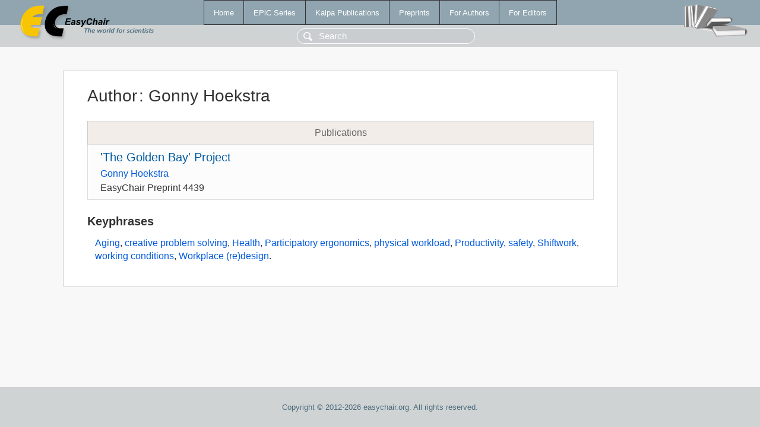

--- FILE ---
content_type: text/html; charset=UTF-8
request_url: https://easychair-www.easychair.org/publications/author/FzXZ
body_size: 1109
content:
<!DOCTYPE html>
<html lang='en-US'><head><meta content='text/html; charset=UTF-8' http-equiv='Content-Type'/><title>Author: Gonny Hoekstra</title><link href='/images/favicon.ico' rel='icon' type='image/jpeg'/><link href='/css/cool.css?version=531' rel='StyleSheet' type='text/css'/><link href='/css/publications.css?version=531' rel='StyleSheet' type='text/css'/><script src='/js/easy.js?version=531'></script><script src='/publications/pubs.js?version=531'></script></head><body class="pubs"><table class="page"><tr style="height:1%"><td><div class="menu"><table class="menutable"><tr><td><a class="mainmenu" href="/publications/" id="t:HOME">Home</a></td><td><a class="mainmenu" href="/publications/EPiC" id="t:EPIC">EPiC Series</a></td><td><a class="mainmenu" href="/publications/Kalpa" id="t:KALPA">Kalpa Publications</a></td><td><a class="mainmenu" href="/publications/preprints" id="t:PREPRINTS">Preprints</a></td><td><a class="mainmenu" href="/publications/for_authors" id="t:FOR_AUTHORS">For Authors</a></td><td><a class="mainmenu" href="/publications/for_editors" id="t:FOR_EDITORS">For Editors</a></td></tr></table></div><div class="search_row"><form onsubmit="alert('Search is temporarily unavailable');return false;"><input id="search-input" name="query" placeholder="Search" type="text"/></form></div><div id="logo"><a href="/"><img class="logonew_alignment" src="/images/logoECpubs.png"/></a></div><div id="books"><img class="books_alignment" src="/images/books.png"/></div></td></tr><tr style="height:99%"><td class="ltgray"><div id="mainColumn"><table id="content_table"><tr><td style="vertical-align:top;width:99%"><div class="abstractBox"><h1>Author<span class="lr_margin">:</span>Gonny Hoekstra</h1><table class="epic_table top_margin"><thead><tr><th>Publications</th></tr></thead><tbody><tr><td><div class="title"><a href="/publications/preprint/ZfdV">'The Golden Bay' Project</a></div><div class="authors"><a href="/publications/author/FzXZ">Gonny Hoekstra</a></div><div class="volume">EasyChair Preprint 4439</div></td></tr></tbody></table><h3>Keyphrases</h3><p><a href="/publications/keyword/HxrR">Aging</a>, <a href="/publications/keyword/TpS2">creative problem solving</a>, <a href="/publications/keyword/XS6w">Health</a>, <a href="/publications/keyword/hFGC">Participatory ergonomics</a>, <a href="/publications/keyword/dStS">physical workload</a>, <a href="/publications/keyword/3ddH">Productivity</a>, <a href="/publications/keyword/t3vm">safety</a>, <a href="/publications/keyword/HQWz">Shiftwork</a>, <a href="/publications/keyword/Bt78">working conditions</a>, <a href="/publications/keyword/nmLM">Workplace (re)design</a>.</p></div></td></tr></table></div></td></tr><tr><td class="footer">Copyright © 2012-2026 easychair.org. All rights reserved.</td></tr></table></body></html>